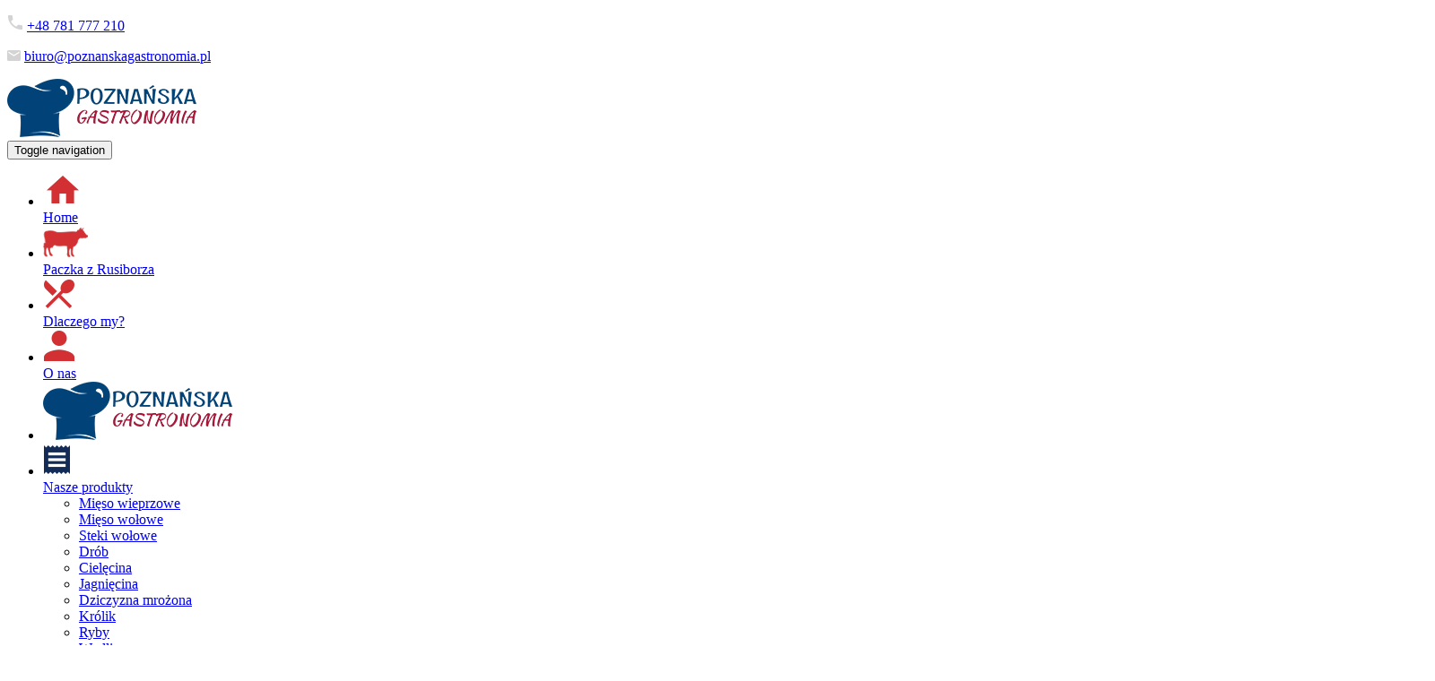

--- FILE ---
content_type: text/html; charset=utf-8
request_url: https://www.poznanskagastronomia.pl/nasze-produkty/mieso-wolowe/47-serca-wolowe
body_size: 8410
content:
<!DOCTYPE html>
<html lang="pl-PL" itemscope itemtype="https://schema.org/WebPage">
<head>
<meta http-equiv="X-UA-Compatible" content="IE=edge">
<meta name="viewport" content="width=device-width, initial-scale=1">
<meta name="SKYPE_TOOLBAR" content="SKYPE_TOOLBAR_PARSER_COMPATIBLE">
<meta name="format-detection" content="telephone=no">
<meta charset="utf-8">
	<title>Serca wołowe</title>
	<link href="https://www.poznanskagastronomia.pl/nasze-produkty/mieso-wolowe/47-serca-wolowe" rel="canonical">
	<link href="/images/design/favicon.ico" rel="icon" type="image/vnd.microsoft.icon">
	<style>
header #logo{padding:0}
</style>
	<style>#rssocial-138 .rssocial-icons > li { font-size: 24px; }</style>
	<style>#rssocial-138 .rssocial-icons .rssocial-caption > a { font-size: 14px; }</style>
	<style>#rssocial-138 .rssocial-icons-bg .rssocial-link { color: #ffffff; }</style>
	<style>#rssocial-138 .rssocial-icons-bg .rssocial-link:hover { color: #ffffff; }</style>
	<style>#rssocial-138 .rssocial-icons-bg .rssocial-link { background-color: rgba(211, 48, 51, 0.75); }</style>
	<style>#rssocial-138 .rssocial-icons-bg .rssocial-link:hover { background-color: rgba(211, 48, 51, 0.5); }</style>
	<style>#rssocial-138 .rssocial-caption > a { color: #ffffff; }</style>
	<style>#rssocial-138 .rssocial-caption > a:hover { color: #ffffff; }</style>
	<style>#rssocial-138 .rssocial-caption { background-color: rgba(217, 17, 30, 0.75); }</style>
	<style>#rssocial-138 .rssocial-caption:hover { background-color: rgba(217, 17, 30, 0.5); }</style>
	<style>.block132 .mod_djc2catitems {background-color:rgba(204, 70, 72, 1);}.block132 .mod_djc2catitems .mod_djc2catitems_list li > a {font-family:robotobold,Arial,Helvetica,sans-serif;font-size:16px;color:rgba(255, 255, 255, 1);border-radius:0px !important;border-bottom:1px solid rgba(210, 210, 210, 1);}.block132 .mod_djc2catitems .mod_djc2catitems_list li.active > a,.block132 .mod_djc2catitems .mod_djc2catitems_list li.current > a {color:rgba(255, 255, 255, 1);background-color:rgba(19, 43, 88, 1);}.block132 .mod_djc2catitems .mod_djc2catitems_list li:not(.active):hover > a,.block132 .mod_djc2catitems .mod_djc2catitems_list li:not(.active) > a:focus,.block132 .mod_djc2catitems .mod_djc2catitems_list li:not(.current):hover > a,.block132 .mod_djc2catitems .mod_djc2catitems_list li:not(.current) > a:focus {color:rgba(255, 255, 255, 1);background-color:rgba(19, 43, 88, 1);}.block132 .navbar-toggle{}.block132 .navbar-toggle:hover,.block132 .navbar-toggle:focus{}.block132 .navbar-toggle .icon-bar{}.block132 ul.sidenav li a[data-toggle]{ width: auto !important;position: absolute;top: 0;right: 0;background: none !important; z-index: 999;border: none !important; }.block132 .mod_djc2catitems .mod_djc2catitems_list li > a.arrow[aria-expanded=false] {}.block132 .mod_djc2catitems .mod_djc2catitems_list li > a:hover + a.arrow[aria-expanded=false],.block132 .mod_djc2catitems .mod_djc2catitems_list li > a + a.arrow[aria-expanded=false]:hover {}.block132 .mod_djc2catitems .mod_djc2catitems_list li > a.arrow[aria-expanded=true] {}.block132 .mod_djc2catitems .mod_djc2catitems_list li > a:hover + a.arrow[aria-expanded=true],.block132 .mod_djc2catitems .mod_djc2catitems_list li > a + a.arrow[aria-expanded=true]:hover {}.block132 .mod_djc2catitems .mod_djc2catitems_list > li.deeper-products > ul {background-color:rgba(19, 43, 88, 1);}.block132 .mod_djc2catitems .mod_djc2catitems_list > li.deeper-products > ul li > a {color:rgba(255, 255, 255, 1);border-radius:0px !important;}.block132 .mod_djc2catitems .mod_djc2catitems_list > li.deeper-products > ul li.active > a,.block132 .mod_djc2catitems .mod_djc2catitems_list > li.deeper-products > ul li.current > a {color:rgba(255, 255, 255, 1);background-color:rgba(204, 70, 72, 1);}.block132 .mod_djc2catitems .mod_djc2catitems_list > li.deeper-products > ul li:not(.active):hover > a,.block132 .mod_djc2catitems .mod_djc2catitems_list > li.deeper-products > ul li:not(.active) > a:focus,.block132 .mod_djc2catitems .mod_djc2catitems_list > li.deeper-products > ul li:not(.current):hover > a,.block132 .mod_djc2catitems .mod_djc2catitems_list > li.deeper-products > ul li:not(.current) > a:focus {color:rgba(255, 255, 255, 1);background-color:rgba(204, 70, 72, 1);}</style>
	<style>.block131 .banner > img,.block131 .banner > .image-edit img {max-width:1920px;width:1920px; left: 50%; margin: 0 0 0 -960px; position: relative; display:block; z-index:-1}</style>
	<style>.block126 .pathwayicon, .block126 .breadcrumbs span:not(:first-of-type) { position: relative; }.block126 .pathwayicon span { position: absolute; visibility: hidden; }</style>
	<style>.block126 .breadcrumbs .divider {color:rgba(0, 0, 0, 1);}.block126 .breadcrumbs .active {color:rgba(0, 0, 0, 1);}</style>

	
	
	
	
	
	
	
	
	
	
	
	
	
	
	
	
	
	
	
	
	
	
	
	<meta property="og:title" content="Serca wołowe">
	<meta property="og:description" content="Serca wołowe – serca wołowe jest barwy ciemnoczerwonej. Barwa brązowa bądź jasnoczerwona może świadczyć o nieświeżości podrobów. Mięso porośnięte jest średnią ilością tkanki tłuszczowej.">
	<meta property="og:url" content="https://www.poznanskagastronomia.pl/nasze-produkty/mieso-wolowe/47-serca-wolowe">
	<meta property="og:image" content="https://www.poznanskagastronomia.pl/media/djcatalog2/images/item/0/serca-wolowe_f.webp">
	<meta property="og:image:width" content="509">
	<meta property="og:image:height" content="339">
	<meta property="twitter:card" content="summary">
	<meta property="twitter:title" content="Serca wołowe">
	<meta property="twitter:description" content="Serca wołowe – serca wołowe jest barwy ciemnoczerwonej. Barwa brązowa bądź jasnoczerwona może świadczyć o nieświeżości podrobów. Mięso porośnięte jest średnią ilością tkanki tłuszczowej.">
	<meta property="twitter:image:src" content="https://www.poznanskagastronomia.pl/media/djcatalog2/images/item/0/serca-wolowe_f.webp">
	<meta property="twitter:image:width" content="509">
	<meta property="twitter:image:height" content="339">
	<link rel="preload stylesheet" as="style" href="/cache/adf05f5b47d0bdfe3b0a6437b5e4d20e.css" fetchpriority="high">
	<link rel="preload stylesheet" as="style" media="screen and (min-width: 768px)" href="/cache/desktop.css" fetchpriority="low">





</head>
      <body class="body-xl page light  lang-pl" data-itemid="492">


        <div id="wrapper">
            <div id="container">
                <header>
                                                <div class="center" data-center="1">
                    </div>
			        <div class="block123 ">

			
            <div class="col-xs-12">

								                <div class="inner">
																								                    <div class="center" data-center="1">
												<div class="section123" data-position="headertop" data-sid="123" data-parent="1">
<div class="clearfix"></div>
			        <div class="block124 ">

			
            <div class="col-xs-12">

								                <div class="inner text-left">
																										
	<div class="row"><div class="col-md-12">
<p><img src="/images/design/phone-top.webp" alt="Ikona telefonu" width="18" height="18"> <a href="tel:+48781777210">+48 781 777 210</a></p>
<p><img src="/images/design/mail-top.webp" alt="Fax" width="15" height="12"> <joomla-hidden-mail is-link="1" is-email="1" first="Yml1cm8=" last="cG96bmFuc2thZ2FzdHJvbm9taWEucGw=" text="Yml1cm9AcG96bmFuc2thZ2FzdHJvbm9taWEucGw=" base="">Ten adres pocztowy jest chroniony przed spamowaniem. Aby go zobaczyć, konieczne jest włączenie w przeglądarce obsługi JavaScript.</joomla-hidden-mail></p>
</div></div>
																		                    </div>
																				                    <div class="clearfix"></div>
                </div>
			                        </div>
			<div class="clearfix"></div>
</div>						<div class="clearfix"></div>
</div>												                    </div>
																				                    <div class="clearfix"></div>
                </div>
			                        </div>
			<div class="clearfix"></div>
<div class="center">
			        <div class="block95  align-center-xs align-center-sm align-left-md align-left-lg align-left-xl">

			
            <div class="col-xs-12">

								                <div class="inner row text-center-sm">
																										          <nav class="navbar navbar-default navbar-custom">
              <div class="navbar-header">
                  <div class="visible-xs">
<a href="https://www.poznanskagastronomia.pl/" class="logo">
    <img src="/images/design/logo.webp" alt="P G Wojciech Nowak logo">
</a>
</div>                <button type="button" class="navbar-toggle collapsed" data-toggle="collapse" data-target="#navbar-collapse-95" aria-expanded="false"><span class="sr-only">Toggle navigation</span> <span class="icon-bar"></span> <span class="icon-bar"></span> <span class="icon-bar"></span></button>
              </div>
              <div class="collapse navbar-collapse" id="navbar-collapse-95">
                <ul class="nav navbar-nav menu">
<li class="item-101">
<a href="/"><img src="/images/design/glowna.webp" alt="Home"><div class="clearfix"></div>
<span class="image-title">Home</span> </a>
</li>
<li class="item-620">
<a href="/paczka-z-rusiborza"><img src="/images/design/icon.webp" alt="Paczka z Rusiborza"><div class="clearfix"></div>
<span class="image-title">Paczka z Rusiborza</span> </a>
</li>
<li class="item-543">
<a href="/dlaczego-my"><img src="/images/design/dlaczegomy.webp" alt="Dlaczego my?"><div class="clearfix"></div>
<span class="image-title">Dlaczego my?</span> </a>
</li>
<li class="item-357">
<a href="/o-nas"><img src="/images/design/o-nas.webp" alt="O nas"><div class="clearfix"></div>
<span class="image-title">O nas</span> </a>
</li>
<li class="hidden-xs">
<a href="https://www.poznanskagastronomia.pl/" class="logo">
    <img src="/images/design/logo.webp" alt="P G Wojciech Nowak logo">
</a>
</li>
<li class="item-490 active dropdown parent">
<a href="/nasze-produkty"><img src="/images/design/oferta-hover.webp" alt="Nasze produkty"><div class="clearfix"></div>
<span class="image-title">Nasze produkty</span> </a>
            <a class="dropdown-toggle" href="#" data-toggle="dropdown" role="button" aria-haspopup="true" aria-expanded="false"> <span class="caret"></span></a><ul class="dropdown-menu">
<li class="item-491">
<a href="/nasze-produkty/mieso-wieprzowe">Mięso wieprzowe</a>
</li>
<li class="item-492 current active">
<a href="/nasze-produkty/mieso-wolowe">Mięso wołowe</a>
</li>
<li class="item-493">
<a href="/nasze-produkty/steki-wolowe">Steki wołowe</a>
</li>
<li class="item-494">
<a href="/nasze-produkty/drob">Drób</a>
</li>
<li class="item-495">
<a href="/nasze-produkty/cielecina">Cielęcina</a>
</li>
<li class="item-496">
<a href="/nasze-produkty/jagniecina">Jagnięcina</a>
</li>
<li class="item-497">
<a href="/nasze-produkty/dziczyzna-mrozona">Dziczyzna mrożona</a>
</li>
<li class="item-498">
<a href="/nasze-produkty/krolik">Królik</a>
</li>
<li class="item-545">
<a href="/nasze-produkty/ryby">Ryby</a>
</li>
<li class="item-546">
<a href="/nasze-produkty/wedliny">Wędliny</a>
</li>
<li class="item-547">
<a href="/nasze-produkty/grzyby">Grzyby</a>
</li>
<li class="item-548">
<a href="/nasze-produkty/nabial">Nabiał</a>
</li>
<li class="item-549">
<a href="/nasze-produkty/tluszcze">Tłuszcze</a>
</li>
</ul>
</li>
<li class="item-590"><a href="https://lokalny.sklep.pl/" target="_blank"><img src="/images/design/sklep-off.webp" alt="Sklep "><div class="clearfix"></div>
<span class="image-title">Sklep </span> </a></li>
<li class="item-544">
<a href="/promocje"><img src="/images/design/promocje.webp" alt="Promocje"><div class="clearfix"></div>
<span class="image-title">Promocje</span> </a>
</li>
<li class="item-729">
<a href="/nowosci"><img src="/images/design/icon-nowosci.webp" alt="Nowości "><div class="clearfix"></div>
<span class="image-title">Nowości </span> </a>
</li>
<li class="item-705">
<a href="/kariera"><img src="/images/design/o-nas.webp" alt="Kariera"><div class="clearfix"></div>
<span class="image-title">Kariera</span> </a>
</li>
<li class="item-929">
<a href="/aktualnosci"><img src="/images/design/icon-news.webp#joomlaImage://local-images/design/icon-news.webp?width=36&amp;height=36" alt="Aktualności"><div class="clearfix"></div>
<span class="image-title">Aktualności</span> </a>
</li>
<li class="item-360">
<a href="/kontakt"><img src="/images/design/kontakt.webp" alt="Kontakt"><div class="clearfix"></div>
<span class="image-title">Kontakt</span> </a>
</li>
</ul>
</div>
</nav>
																		                    </div>
																				                    <div class="clearfix"></div>
                </div>
			                        </div>
			</div>
			        <div class="block131 ">

			
            <div class="wrapper">

								                <div class="inner">
																										
<div class="banner">
<div class="inner">
<div class="center">
<div class="col-xs-12 title">
<div class="row"><div class="col-md-12"><p>Nasze produkty</p></div></div>
</div>
</div>
<div class="clearfix"></div>
</div>
<img src="https://www.poznanskagastronomia.pl/images/design/o-nas-banner.webp" alt="Mięso na drewnianej podstawce">
</div>


																		                    </div>
																				                    <div class="clearfix"></div>
                </div>
			                        </div>
			<div class="clearfix"></div>
<div class="center">
			        <div class="block126 ">

			
            <div class="col-xs-12">

								                <div class="inner text-left">
																										
<div class="breadcrumbs " itemscope itemtype="https://schema.org/BreadcrumbList">
    
    <span itemprop="itemListElement" itemscope itemtype="https://schema.org/ListItem"><a itemprop="item" href="/" class="pathwayicon"><img src="/images/design/breadscrumbs.webp" alt="domek"><span itemprop="name">Start</span></a><meta itemprop="position" content="1"></span><span class="divider"> / </span><span itemprop="itemListElement" itemscope itemtype="https://schema.org/ListItem"><a itemprop="item" href="/nasze-produkty" class="pathway"><span itemprop="name">Nasze produkty</span></a><meta itemprop="position" content="2"></span><span class="divider"> / </span><span itemprop="itemListElement" itemscope itemtype="https://schema.org/ListItem"><a itemprop="item" href="/nasze-produkty/mieso-wolowe" class="pathway"><span itemprop="name">Mięso wołowe</span></a><meta itemprop="position" content="3"></span><span class="divider"> / </span><span class="breadcrumbs_last" itemprop="name">Serca wołowe</span>
</div>
																		                    </div>
																				                    <div class="clearfix"></div>
                </div>
			                        </div>
			
                    <div class="clearfix"></div>
                </div>
                                </header>
                <div id="main"> 
                    <div class="center">                    <div id="system-message-container">
	</div>


                                          <div class="left col-xs-12 col-md-4">
                                            
			        <div class="block132 ">

			
            <div class="wrapper">

								                <div class="inner text-left">
																										<p>Oferta</p>
<p></p>
<div class="mod_djc2catitems">
<ul class="nav menu mod_djc2catitems_list sidenav showarrow">
<li class="col-xs-12 djc_catid-2 level0 parent-products deeper-products">
<a href="/nasze-produkty/mieso-wieprzowe">Mięso wieprzowe</a><ul class="menu nav nav-child">
<li class="product"><a href="/nasze-produkty/mieso-wieprzowe/1-poledwiczki-wieprzowe">Polędwiczki wieprzowe</a></li>
<li class="product"><a href="/nasze-produkty/mieso-wieprzowe/8-schab-wieprzowy">Schab wieprzowy</a></li>
<li class="product"><a href="/nasze-produkty/mieso-wieprzowe/9-schab-z-koscia">Schab z&nbsp;kością</a></li>
<li class="product"><a href="/nasze-produkty/mieso-wieprzowe/10-karkowka-bez-kosci">Karkówka bez&nbsp;kości</a></li>
<li class="product"><a href="/nasze-produkty/mieso-wieprzowe/11-schab-z-koscia-map">Schab z&nbsp;kością map</a></li>
<li class="product"><a href="/nasze-produkty/mieso-wieprzowe/12-szynka-bez-kosci-4d">Szynka bez&nbsp;kości 4D</a></li>
<li class="product"><a href="/nasze-produkty/mieso-wieprzowe/13-szynka-bez-kosci-myszka">Szynka bez&nbsp;kości myszka</a></li>
<li class="product"><a href="/nasze-produkty/mieso-wieprzowe/14-szynka-z-koscia-i-stopka">Szynka z&nbsp;kością i&nbsp;stopką</a></li>
<li class="product"><a href="/nasze-produkty/mieso-wieprzowe/15-lopatka-bez-kosci">Łopatka bez&nbsp;kości</a></li>
<li class="product"><a href="/nasze-produkty/mieso-wieprzowe/16-zeberka-paski">Żeberka paski</a></li>
<li class="product"><a href="/nasze-produkty/mieso-wieprzowe/17-boczek-parzony">Boczek parzony</a></li>
<li class="product"><a href="/nasze-produkty/mieso-wieprzowe/18-boczek-wedzony">Boczek wędzony</a></li>
<li class="product"><a href="/nasze-produkty/mieso-wieprzowe/19-boczek-parzony-plastry">Boczek parzony plastry</a></li>
<li class="product"><a href="/nasze-produkty/mieso-wieprzowe/20-boczek-wedzony-plastry">Boczek wędzony plastry</a></li>
<li class="product"><a href="/nasze-produkty/mieso-wieprzowe/21-szynka-dojrzewajaca-plastry">Szynka dojrzewająca plastry</a></li>
<li class="product"><a href="/nasze-produkty/mieso-wieprzowe/22-boczek-luskany">Boczek łuskany</a></li>
<li class="product"><a href="/nasze-produkty/mieso-wieprzowe/23-policzki-wieprzowe">Policzki wieprzowe</a></li>
<li class="product"><a href="/nasze-produkty/mieso-wieprzowe/24-golonka-przednia">Golonka przednia</a></li>
<li class="product"><a href="/nasze-produkty/mieso-wieprzowe/25-ozory-wieprzowe">Ozory wieprzowe</a></li>
<li class="product"><a href="/nasze-produkty/mieso-wieprzowe/26-ogony-wieprzowe">Ogony wieprzowe</a></li>
<li class="product"><a href="/nasze-produkty/mieso-wieprzowe/27-nogi-wieprzowe">Nogi wieprzowe</a></li>
<li class="product"><a href="/nasze-produkty/mieso-wieprzowe/28-watrobka-wieprzowa">Wątróbka wieprzowa</a></li>
<li class="product"><a href="/nasze-produkty/mieso-wieprzowe/29-slonina-wieprzowa">Słonina wieprzowa</a></li>
<li class="product"><a href="/nasze-produkty/mieso-wieprzowe/30-kosci-karkowe-wieprzowe">Kości karkowe wieprzowe</a></li>
</ul>
</li>
<li class="col-xs-12 djc_catid-3 level0 current active parent-products deeper-products">
<a href="/nasze-produkty/mieso-wolowe">Mięso wołowe</a><ul class="menu nav nav-child">
<li class="product"><a href="/nasze-produkty/mieso-wolowe/31-poledwica-wolowa">Polędwica wołowa</a></li>
<li class="product"><a href="/nasze-produkty/mieso-wolowe/32-wolowina-gorna-zrazowa">Wołowina górna zrazowa</a></li>
<li class="product"><a href="/nasze-produkty/mieso-wolowe/33-ligawa-wolowa">Ligawa wołowa</a></li>
<li class="product"><a href="/nasze-produkty/mieso-wolowe/34-antrykot-wolowy">Antrykot wołowy</a></li>
<li class="product"><a href="/nasze-produkty/mieso-wolowe/35-rostbef-wolowy">Rostbef wołowy</a></li>
<li class="product"><a href="/nasze-produkty/mieso-wolowe/36-policzki-wolowe">Policzki wołowe</a></li>
<li class="product"><a href="/nasze-produkty/mieso-wolowe/37-poledwica-cyganska">Polędwica cygańska</a></li>
<li class="product"><a href="/nasze-produkty/mieso-wolowe/38-prega-wolowa">Pręga wołowa</a></li>
<li class="product"><a href="/nasze-produkty/mieso-wolowe/39-lopatka-wolowa">Łopatka wołowa</a></li>
<li class="product"><a href="/nasze-produkty/mieso-wolowe/40-kark-wolowy">Kark wołowy</a></li>
<li class="product"><a href="/nasze-produkty/mieso-wolowe/41-szponder-wolowy">Szponder wołowy</a></li>
<li class="product"><a href="/nasze-produkty/mieso-wolowe/42-golen-wolowa">Goleń wołowa</a></li>
<li class="product"><a href="/nasze-produkty/mieso-wolowe/43-golen-bez-kosci">Goleń bez&nbsp;kości</a></li>
<li class="product"><a href="/nasze-produkty/mieso-wolowe/44-udziec-skrzydlo-wolowe">Udziec skrzydło wołowe</a></li>
<li class="product"><a href="/nasze-produkty/mieso-wolowe/45-kosci-wolowe">Kości wołowe</a></li>
<li class="product"><a href="/nasze-produkty/mieso-wolowe/46-loj-wolowy">Łój wołowy</a></li>
<li class="product active"><a href="/nasze-produkty/mieso-wolowe/47-serca-wolowe">Serca wołowe</a></li>
<li class="product"><a href="/nasze-produkty/mieso-wolowe/48-ozory-wolowe">Ozory wołowe</a></li>
<li class="product"><a href="/nasze-produkty/mieso-wolowe/49-ogony-wolowe">Ogony wołowe</a></li>
<li class="product"><a href="/nasze-produkty/mieso-wolowe/50-rozbratel">Rozbratel</a></li>
</ul>
</li>
<li class="col-xs-12 djc_catid-4 level0"><a href="/nasze-produkty/steki-wolowe">Steki wołowe</a></li>
<li class="col-xs-12 djc_catid-5 level0 parent-products deeper-products">
<a href="/nasze-produkty/drob">Drób</a><ul class="menu nav nav-child">
<li class="product"><a href="/nasze-produkty/drob/51-kurczak-swiezy">Kurczak świeży</a></li>
<li class="product"><a href="/nasze-produkty/drob/52-kurczak-zagrodowyrosolowy">Kurczak zagrodowy/rosołowy</a></li>
<li class="product"><a href="/nasze-produkty/drob/53-filet-supreme">Filet supreme</a></li>
<li class="product"><a href="/nasze-produkty/drob/54-filet-kukurydziany-supreme">Filet kukurydziany supreme</a></li>
<li class="product"><a href="/nasze-produkty/drob/55-filet-z-kurczaka">Filet z&nbsp;kurczaka</a></li>
<li class="product"><a href="/nasze-produkty/drob/56-cwiartka-z-kurczaka">Ćwiartka z&nbsp;kurczaka</a></li>
<li class="product"><a href="/nasze-produkty/drob/57-noga-z-kurczaka">Noga z&nbsp;kurczaka</a></li>
<li class="product"><a href="/nasze-produkty/drob/58-udziec-z-kurczaka">Udziec z&nbsp;kurczaka</a></li>
<li class="product"><a href="/nasze-produkty/drob/59-podudzie-z-kurczaka">Podudzie z&nbsp;kurczaka</a></li>
<li class="product"><a href="/nasze-produkty/drob/60-skrzydelka-z-kurczaka">Skrzydełka z&nbsp;kurczaka</a></li>
<li class="product"><a href="/nasze-produkty/drob/61-udko-trybowane-ze-skora">Udko trybowane ze skórą</a></li>
<li class="product"><a href="/nasze-produkty/drob/62-udko-trybowane-bez-skory">Udko trybowane bez&nbsp;skóry</a></li>
<li class="product"><a href="/nasze-produkty/drob/63-watrobka-z-kurczaka">Wątróbka z&nbsp;kurczaka</a></li>
<li class="product"><a href="/nasze-produkty/drob/64-zoladki-z-kurczaka">Żołądki z&nbsp;kurczaka</a></li>
<li class="product"><a href="/nasze-produkty/drob/65-serca-z-kurczaka">Serca z&nbsp;kurczaka</a></li>
<li class="product"><a href="/nasze-produkty/drob/66-porcja-rosolowa-z-kurczaka">Porcja rosołowa z&nbsp;kurczaka</a></li>
<li class="product"><a href="/nasze-produkty/drob/67-lapki-z-kurczaka">Łapki z&nbsp;kurczaka</a></li>
<li class="product"><a href="/nasze-produkty/drob/68-indyk-tuszka">Indyk tuszka</a></li>
<li class="product"><a href="/nasze-produkty/drob/69-filet-z-indyka">Filet z&nbsp;indyka</a></li>
<li class="product"><a href="/nasze-produkty/drob/70-golonka-z-indyka">Golonka z&nbsp;indyka</a></li>
<li class="product"><a href="/nasze-produkty/drob/71-udziec-z-indyka-z-koscia">Udziec z&nbsp;indyka z&nbsp;kością</a></li>
<li class="product"><a href="/nasze-produkty/drob/72-udziec-z-indyka-bk-bs">Udziec z&nbsp;indyka b/k b/s</a></li>
<li class="product"><a href="/nasze-produkty/drob/73-skrzydlo-z-indyka">Skrzydło z&nbsp;indyka</a></li>
<li class="product"><a href="/nasze-produkty/drob/74-watroba-z-indyka">Wątroba z&nbsp;indyka</a></li>
<li class="product"><a href="/nasze-produkty/drob/75-zoladki-z-indyka">Żołądki z&nbsp;indyka</a></li>
<li class="product"><a href="/nasze-produkty/drob/76-serca-z-indyka">Serca z&nbsp;indyka</a></li>
<li class="product"><a href="/nasze-produkty/drob/77-szyja-z-indyka">Szyja z&nbsp;indyka</a></li>
<li class="product"><a href="/nasze-produkty/drob/78-kaczka-pekin">Kaczka pekin</a></li>
<li class="product"><a href="/nasze-produkty/drob/79-kaczka-barbarie">Kaczka barbarie</a></li>
<li class="product"><a href="/nasze-produkty/drob/80-noga-z-kaczki">Noga z&nbsp;kaczki</a></li>
<li class="product"><a href="/nasze-produkty/drob/81-watroba-z-kaczki">Wątroba z&nbsp;kaczki</a></li>
<li class="product"><a href="/nasze-produkty/drob/82-zoladki-z-kaczki">Żołądki z&nbsp;kaczki</a></li>
<li class="product"><a href="/nasze-produkty/drob/83-filet-z-kaczki">Filet z&nbsp;kaczki</a></li>
<li class="product"><a href="/nasze-produkty/drob/84-porcja-rosolowa-z-kaczki">Porcja rosołowa z&nbsp;kaczki</a></li>
<li class="product"><a href="/nasze-produkty/drob/85-ges-tuszka">Gęś tuszka</a></li>
<li class="product"><a href="/nasze-produkty/drob/86-noga-z-gesi">Noga z&nbsp;gęsi</a></li>
<li class="product"><a href="/nasze-produkty/drob/87-szyje-z-gesi">Szyje z&nbsp;gęsi</a></li>
<li class="product"><a href="/nasze-produkty/drob/88-piers-z-gesi-z-koscia">Pierś z&nbsp;gęsi z&nbsp;kością</a></li>
<li class="product"><a href="/nasze-produkty/drob/89-serca-z-gesi">Serca z&nbsp;gęsi</a></li>
<li class="product"><a href="/nasze-produkty/drob/91-zoladki-z-gesi">Żołądki z&nbsp;gęsi</a></li>
<li class="product"><a href="/nasze-produkty/drob/92-watroba-z-gesi">Wątroba z&nbsp;gęsi</a></li>
<li class="product"><a href="/nasze-produkty/drob/93-tluszcz-z-gesi">Tłuszcz z&nbsp;gęsi</a></li>
<li class="product"><a href="/nasze-produkty/drob/94-bazant-tuszka">Bażant tuszka</a></li>
<li class="product"><a href="/nasze-produkty/drob/95-porcja-z-gesi">Porcja z&nbsp;gęsi</a></li>
<li class="product"><a href="/nasze-produkty/drob/96-perliczka-z-podrobami">perliczka z&nbsp;podrobami</a></li>
</ul>
</li>
<li class="col-xs-12 djc_catid-6 level0 parent-products deeper-products">
<a href="/nasze-produkty/cielecina">Cielęcina</a><ul class="menu nav nav-child">
<li class="product"><a href="/nasze-produkty/cielecina/97-poledwiczki-cielece">Polędwiczki cielęce</a></li>
<li class="product"><a href="/nasze-produkty/cielecina/98-udziec-cielecy-bez-kosci">Udziec cielęcy bez&nbsp;kości</a></li>
<li class="product"><a href="/nasze-produkty/cielecina/99-gorka-cieleca">Górka cielęca</a></li>
<li class="product"><a href="/nasze-produkty/cielecina/100-lopatka-cieleca">Łopatka cielęca</a></li>
<li class="product"><a href="/nasze-produkty/cielecina/101-mostek-cielecy">Mostek cielęcy</a></li>
<li class="product"><a href="/nasze-produkty/cielecina/102-mieso-drobne-z-cieleciny">Mięso drobne z&nbsp;cielęciny</a></li>
<li class="product"><a href="/nasze-produkty/cielecina/103-ozory-cielece">Ozory cielęce</a></li>
<li class="product"><a href="/nasze-produkty/cielecina/104-gicze-cielece">Gicze cielęce</a></li>
<li class="product"><a href="/nasze-produkty/cielecina/105-kosci-cielece">Kości cielęce</a></li>
<li class="product"><a href="/nasze-produkty/cielecina/106-nerki-cielece">Nerki cielęce</a></li>
</ul>
</li>
<li class="col-xs-12 djc_catid-7 level0 parent-products deeper-products">
<a href="/nasze-produkty/jagniecina">Jagnięcina</a><ul class="menu nav nav-child">
<li class="product"><a href="/nasze-produkty/jagniecina/107-udziec-jagniecy-bez-kosci">Udziec jagnięcy bez&nbsp;kości</a></li>
<li class="product"><a href="/nasze-produkty/jagniecina/108-kotlet-jagniecy-z-koscia">Kotlet jagnięcy z&nbsp;kością</a></li>
<li class="product"><a href="/nasze-produkty/jagniecina/109-gicz-jagnieca">Gicz jagnięca</a></li>
</ul>
</li>
<li class="col-xs-12 djc_catid-8 level0 parent-products deeper-products">
<a href="/nasze-produkty/dziczyzna-mrozona">Dziczyzna mrożona</a><ul class="menu nav nav-child">
<li class="product"><a href="/nasze-produkty/dziczyzna-mrozona/110-comber-z-sarny-z-koscia">Comber z&nbsp;sarny z&nbsp;kością</a></li>
<li class="product"><a href="/nasze-produkty/dziczyzna-mrozona/111-comber-z-sarny-bez-kosci">comber z&nbsp;sarny bez&nbsp;kości</a></li>
<li class="product"><a href="/nasze-produkty/dziczyzna-mrozona/112-poledwica-z-sarny">Polędwica z&nbsp;sarny</a></li>
<li class="product"><a href="/nasze-produkty/dziczyzna-mrozona/113-udziec-z-jelenia">Udziec z&nbsp;jelenia</a></li>
<li class="product"><a href="/nasze-produkty/dziczyzna-mrozona/114-comber-z-jelenia-bez-kosci">Comber z&nbsp;jelenia bez&nbsp;kości</a></li>
<li class="product"><a href="/nasze-produkty/dziczyzna-mrozona/115-mieso-gulaszowe-z-sarny">Mięso gulaszowe z&nbsp;sarny</a></li>
<li class="product"><a href="/nasze-produkty/dziczyzna-mrozona/116-lopatka-z-dzika-bez-kosci">Łopatka z&nbsp;dzika bez&nbsp;kości</a></li>
<li class="product"><a href="/nasze-produkty/dziczyzna-mrozona/117-schab-z-dzika-bez-kosci">Schab z&nbsp;dzika bez&nbsp;kości</a></li>
<li class="product"><a href="/nasze-produkty/dziczyzna-mrozona/118-poledwica-z-dzika-bez-kosci">Polędwica z&nbsp;dzika bez&nbsp;kości</a></li>
<li class="product"><a href="/nasze-produkty/dziczyzna-mrozona/119-mieso-gulaszowe-z-dzika">Mięso gulaszowe z&nbsp;dzika</a></li>
<li class="product"><a href="/nasze-produkty/dziczyzna-mrozona/120-policzki-z-dzika">Policzki z&nbsp;dzika</a></li>
<li class="product"><a href="/nasze-produkty/dziczyzna-mrozona/121-karkowka-z-dzika">Karkówka z&nbsp;dzika</a></li>
<li class="product"><a href="/nasze-produkty/dziczyzna-mrozona/122-kosci-z-dziczyzny">Kości z&nbsp;dziczyzny</a></li>
</ul>
</li>
<li class="col-xs-12 djc_catid-9 level0 parent-products deeper-products">
<a href="/nasze-produkty/krolik">Królik</a><ul class="menu nav nav-child">
<li class="product"><a href="/nasze-produkty/krolik/123-krolik-tuszka">Królik tuszka</a></li>
<li class="product"><a href="/nasze-produkty/krolik/124-comber-z-krolika-z-koscia">Comber z&nbsp;królika z&nbsp;kością</a></li>
<li class="product"><a href="/nasze-produkty/krolik/125-udko-z-krolika">Udko z&nbsp;królika</a></li>
</ul>
</li>
<li class="col-xs-12 djc_catid-10 level0 parent-products deeper-products">
<a href="/nasze-produkty/ryby">Ryby</a><ul class="menu nav nav-child">
<li class="product"><a href="/nasze-produkty/ryby/126-losos-filet-tr-c">Łosoś filet tr. C</a></li>
<li class="product"><a href="/nasze-produkty/ryby/127-pstrag-wedzony">Pstrąg wędzony</a></li>
<li class="product"><a href="/nasze-produkty/ryby/128-pstrag-patroszony">Pstrąg patroszony</a></li>
<li class="product"><a href="/nasze-produkty/ryby/129-dorsz-filet">Dorsz filet</a></li>
<li class="product"><a href="/nasze-produkty/ryby/130-mintaj-filet">Mintaj filet</a></li>
<li class="product"><a href="/nasze-produkty/ryby/131-sandacz-filet">Sandacz filet</a></li>
<li class="product"><a href="/nasze-produkty/ryby/132-morszczuk-filet">Morszczuk filet</a></li>
<li class="product"><a href="/nasze-produkty/ryby/148-miruna-filet">Miruna filet</a></li>
</ul>
</li>
<li class="col-xs-12 djc_catid-11 level0"><a href="/nasze-produkty/wedliny">Wędliny</a></li>
<li class="col-xs-12 djc_catid-12 level0 parent-products deeper-products">
<a href="/nasze-produkty/grzyby">Grzyby</a><ul class="menu nav nav-child">
<li class="product"><a href="/nasze-produkty/grzyby/133-podgrzybek-mrozony-kostka">Podgrzybek mrożony kostka</a></li>
<li class="product"><a href="/nasze-produkty/grzyby/134-kurka-cieta-mrozona">Kurka cięta mrożona</a></li>
<li class="product"><a href="/nasze-produkty/grzyby/135-borowik-mrozony-kostka">Borowik mrożony kostka</a></li>
</ul>
</li>
<li class="col-xs-12 djc_catid-13 level0 parent-products deeper-products">
<a href="/nasze-produkty/nabial">Nabiał</a><ul class="menu nav nav-child">
<li class="product"><a href="/nasze-produkty/nabial/139-ser-gouda-blok">Ser gouda blok</a></li>
<li class="product"><a href="/nasze-produkty/nabial/140-ser-gouda-plastry-1kg">Ser gouda plastry 1kg</a></li>
<li class="product"><a href="/nasze-produkty/nabial/141-ser-krolewski"> Ser królewski</a></li>
<li class="product"><a href="/nasze-produkty/nabial/142-twarog-sernikowy-1kg">Twaróg sernikowy 1kg</a></li>
<li class="product"><a href="/nasze-produkty/nabial/143-mleko-32">Mleko 3,2%</a></li>
<li class="product"><a href="/nasze-produkty/nabial/144-mleko-20">Mleko 2,0%</a></li>
<li class="product"><a href="/nasze-produkty/nabial/145-smietanka-30-1l">Śmietanka 30% 1L</a></li>
<li class="product"><a href="/nasze-produkty/nabial/147-ser-cheedar-plastry">Ser cheedar plastry</a></li>
</ul>
</li>
<li class="col-xs-12 djc_catid-14 level0 parent-products deeper-products">
<a href="/nasze-produkty/tluszcze">Tłuszcze</a><ul class="menu nav nav-child">
<li class="product"><a href="/nasze-produkty/tluszcze/136-goldpalm-frytura">Goldpalm frytura</a></li>
<li class="product"><a href="/nasze-produkty/tluszcze/137-olej-rzepakowy-5l">Olej rzepakowy 5L</a></li>
<li class="product"><a href="/nasze-produkty/tluszcze/138-maslo-200g">Masło 200g</a></li>
<li class="product"><a href="/nasze-produkty/tluszcze/146-maselko-porcyjne">Masełko porcyjne</a></li>
</ul>
</li>
</ul>
</div>
																		                    </div>
																				                    <div class="clearfix"></div>
                </div>
			                        </div>
			
                                          </div>
                                          <div id="content" class="col-xs-12 col-md-8">
                                                  <div data-content="1">
<div id="djcatalog" class="djc_clearfix djc_item djc_theme_domyslny">
				<h2 class="djc_title" itemprop="name">
		
	Serca wołowe</h2>
		
		
		
	<div class="djc_description" itemprop="description">
    	<div class="djc_item_info">
							<div class="djc_category_info">
				<small>
				 Kategoria: <a href="/nasze-produkty/mieso-wolowe"><span>Mięso wołowe</span></a>
									</small>
			    </div>
							        					
					    		
	    			    		
	    			    		
	    			    	</div>
	    	
						
	    	<div class="djc_fulltext">
	<div class="row">
<div class="images col-xs-12 col-md-5 text-center pull-right">
    <div class="row">
		                <div class="col-xs-12">
                    <a data-gallery="djc_lb_0" data-title="serca wolowe" href="/media/djcatalog2/images/item/0/serca-wolowe_f.webp">
                        <img id="djc_mainimage" class="img-polaroid" alt="serca wolowe" src="/media/djcatalog2/images/item/0/serca-wolowe_l.webp">
                    </a>
                </div>
								    </div>
</div>
<div class="col-xs-12 col-md-7">                <p><strong>Serca wołowe</strong> – serca wołowe jest barwy ciemnoczerwonej. Barwa brązowa bądź&nbsp;jasnoczerwona może świadczyć o&nbsp;nieświeżości podrobów. Mięso porośnięte jest średnią ilością tkanki tłuszczowej.</p>	</div>
</div>            </div>
            
                        
                        
                        
                        
            			
						
						
						
									
			
			        </div>
        
        		
		
	</div>
</div>
                          <div class="clearfix"></div>
                                                </div>
			        <div class="block147 ">

			
            <div class="col-xs-12">

								                <div class="inner">
																										
	<div class="row"><div class="col-md-12">
<p style="text-align: center;"><strong>Wszystkie produkty dostępne są pod zamówienie</strong></p>
<p style="text-align: center;">&nbsp;</p>
</div></div>
																		                    </div>
																				                    <div class="clearfix"></div>
                </div>
			                        </div>
			<div class="clearfix"></div>
<div class="center">
                                              </div>
                      </div>                </div>
                <footer>
                    <div class="center" data-center="1">                    </div>
			        <div class="block109 ">

			
            <div class="wrapper">

								                <div class="inner">
																								                    <div class="center" data-center="1">
												<div class="section109" data-position="stopa" data-sid="109" data-parent="1">
<div class="clearfix"></div>
			        <div class="block111  align-center">

			
            <div class="col-xs-12">

								                <div class="inner row text-left">
																										<div class="navbar-custom">
<ul class="nav nav-pills menu">
<li class="item-101">
<a href="/"><img src="/images/design/glowna.webp" alt="Home"><div class="clearfix"></div>
<span class="image-title">Home</span> </a>
</li>
<li class="item-620">
<a href="/paczka-z-rusiborza"><img src="/images/design/icon.webp" alt="Paczka z Rusiborza"><div class="clearfix"></div>
<span class="image-title">Paczka z Rusiborza</span> </a>
</li>
<li class="item-543">
<a href="/dlaczego-my"><img src="/images/design/dlaczegomy.webp" alt="Dlaczego my?"><div class="clearfix"></div>
<span class="image-title">Dlaczego my?</span> </a>
</li>
<li class="item-357">
<a href="/o-nas"><img src="/images/design/o-nas.webp" alt="O nas"><div class="clearfix"></div>
<span class="image-title">O nas</span> </a>
</li>
<li class="item-490 parent">
<a href="/nasze-produkty"><img src="/images/design/oferta.webp" alt="Nasze produkty"><div class="clearfix"></div>
<span class="image-title">Nasze produkty</span> </a>
</li>
<li class="item-590"><a href="https://lokalny.sklep.pl/" target="_blank"><img src="/images/design/sklep-off.webp" alt="Sklep "><div class="clearfix"></div>
<span class="image-title">Sklep </span> </a></li>
<li class="item-544">
<a href="/promocje"><img src="/images/design/promocje.webp" alt="Promocje"><div class="clearfix"></div>
<span class="image-title">Promocje</span> </a>
</li>
<li class="item-729">
<a href="/nowosci"><img src="/images/design/icon-nowosci.webp" alt="Nowości "><div class="clearfix"></div>
<span class="image-title">Nowości </span> </a>
</li>
<li class="item-705">
<a href="/kariera"><img src="/images/design/o-nas.webp" alt="Kariera"><div class="clearfix"></div>
<span class="image-title">Kariera</span> </a>
</li>
<li class="item-929">
<a href="/aktualnosci"><img src="/images/design/icon-news.webp#joomlaImage://local-images/design/icon-news.webp?width=36&amp;height=36" alt="Aktualności"><div class="clearfix"></div>
<span class="image-title">Aktualności</span> </a>
</li>
<li class="item-360">
<a href="/kontakt"><img src="/images/design/kontakt.webp" alt="Kontakt"><div class="clearfix"></div>
<span class="image-title">Kontakt</span> </a>
</li>
</ul>
</div>
																		                    </div>
																				                    <div class="clearfix"></div>
                </div>
			                        </div>
			</div>
			        <div class="block119 ">

			
            <div class="wrapper">

								                <div class="inner text-center">
																								                    <div class="center">
												
	<div class="row flex-center">
<div class="col-md-10">
<p style="text-align: center;"><a href="/polityka-prywatnosci" target="_blank" rel="noopener noreferrer">Polityka prywatności</a> / <a href="/polityka-cookies" target="_blank" rel="noopener noreferrer">Polityka Cookies</a></p>
<p style="text-align: center;">©2023 Projekt i realizacja&nbsp;<a href="https://wenet.pl/" target="_blank" rel="nofollow noopener noreferrer">WeNet</a></p>
</div>
<div class="col-md-2 text-center margin-top-sm margin-top-xs"><p><a href="/images/design/certyfikat.webp"><img src="/images/design/certyfikat.webp" alt="certyfikat Poznańska Gastronomia" width="100" height="142"></a></p></div>
</div>
						<div class="clearfix"></div>
</div>												                    </div>
																				                    <div class="clearfix"></div>
                </div>
			                        </div>
			<div class="clearfix"></div>
<div class="center"><div class="clearfix"></div></div>						<div class="clearfix"></div>
</div>												                    </div>
																				                    <div class="clearfix"></div>
                </div>
			                        </div>
			<div class="clearfix"></div>
<div class="center"></div>
			        <div class="block137  align-center fixed">

			
            <div class="col-md-1 col-lg-1">

								                <div class="inner text-center">
																										
	<div class="row"><div class="col-md-12 glyphicon glyphicon-chevron-up fixed-up"></div></div>
																		                    </div>
																				                    <div class="clearfix"></div>
                </div>
			                        </div>
			<div class="clearfix"></div>
<div class="center"></div>
			        <div class="block138 ">

			
            <div class="wrapper">

								                <div class="inner text-left">
																										<div id="rssocial-138" class="rssocial-container rssocial-floating-right rssocial-fixed ">
	
	<ul id="rssocial-ul-138" class="rssocial-icons rssocial-icons-right rssocial-icons-bg always-visible">
		<li>
				<a class="rssocial-facebook-icon rssocial-link csocial-link push" target="_blank" href="https://www.facebook.com/poznanskagastronomiapoznan" rel="nofollow">
			<span class="rssocial-icon rssocial-icon-facebook"></span>
		</a>
					</li>
	</ul>
		<ul class="rssocial-slide-button rssocial-icons rssocial-icons-bg  hidden">
		<li>
			<a role="button" class="rssocial-link" href="javascript:void(0);"><span class="rssocial-icon rssocial-icon-more"><i class="fa fa-share-alt" aria-hidden="true"></i></span></a>
		</li>
	</ul>
	</div>
<div class="rssocial-clear"></div>
																		                    </div>
																				                    <div class="clearfix"></div>
                </div>
			                        </div>
			<div class="clearfix"></div>
<div class="center">
                    <div class="clearfix"></div>
</div>                </footer>
            </div>
        </div>
      
<span itemscope itemtype="https://schema.org/LocalBusiness">
<span itemprop="address" itemscope itemtype="https://schema.org/PostalAddress">
<meta itemprop="streetAddress" content="ul. Koronkarska 5">
<meta itemprop="addressLocality" content="Poznań">
<meta itemprop="postalCode" content="61-005">
</span>
<meta itemprop="telephone" content="+48 781 777 211">
<meta itemprop="telephone" content="+48 781 777 210">
<meta itemprop="name" content="P G Wojciech Nowak">
<meta itemprop="image" content="https://www.poznanskagastronomia.pl/images/design/logo.webp">
<span itemprop="location" itemscope itemtype="https://schema.org/Place">
<link itemprop="url" href="https://www.poznanskagastronomia.pl/">
</span>
</span>
  <script src="/media/vendor/jquery/js/jquery.min.js?3.7.1"></script><script src="/media/legacy/js/jquery-noconflict.min.js?647005fc12b79b3ca2bb30c059899d5994e3e34d"></script><script src="https://www.poznanskagastronomia.pl/cache/adf05f5b47d0bdfe3b0a6437b5e4d20e.js"></script><script type="application/json" class="joomla-script-options new">{"joomla.jtext":{"COM_DJCATALOG2_ADD_TO_CART_ERROR_COMBINATION_PARAMS_INVALID":"Wybierz wszystkie dostępne możliwości dla tego produktu.","COM_DJCATALOG2_PRODUCT_OUT_OF_STOCK":"Produkt niedostępny","COM_DJCATALOG2_PRODUCT_IN_STOCK":"W magazynie","COM_DJCATALOG2_PRODUCT_IN_STOCK_QTY":"W magazynie (%s items)","RLTA_BUTTON_SCROLL_LEFT":"Scroll buttons to the left","RLTA_BUTTON_SCROLL_RIGHT":"Scroll buttons to the right"},"system.paths":{"root":"","rootFull":"https:\/\/www.poznanskagastronomia.pl\/","base":"","baseFull":"https:\/\/www.poznanskagastronomia.pl\/"},"csrf.token":"eb024d40226010f30b57a6d360318581","system.keepalive":{"interval":840000,"uri":"\/component\/ajax\/?format=json"}}</script><script src="/media/system/js/core.min.js?37ffe4186289eba9c5df81bea44080aff77b9684"></script><script src="/media/vendor/webcomponentsjs/js/webcomponents-bundle.min.js?2.8.0" nomodule defer></script><script src="/media/vendor/bootstrap/js/bootstrap-es5.min.js?5.3.2" nomodule defer></script><script src="/media/system/js/keepalive-es5.min.js?4eac3f5b0c42a860f0f438ed1bea8b0bdddb3804" defer nomodule></script><script src="/media/system/js/joomla-hidden-mail-es5.min.js?b2c8377606bb898b64d21e2d06c6bb925371b9c3" nomodule defer></script><script src="/media/vendor/bootstrap/js/alert.min.js?5.3.2" type="module"></script><script src="/media/vendor/bootstrap/js/button.min.js?5.3.2" type="module"></script><script src="/media/vendor/bootstrap/js/carousel.min.js?5.3.2" type="module"></script><script src="/media/vendor/bootstrap/js/collapse.min.js?5.3.2" type="module"></script><script src="/media/vendor/bootstrap/js/dropdown.min.js?5.3.2" type="module"></script><script src="/media/vendor/bootstrap/js/modal.min.js?5.3.2" type="module"></script><script src="/media/vendor/bootstrap/js/offcanvas.min.js?5.3.2" type="module"></script><script src="/media/vendor/bootstrap/js/popover.min.js?5.3.2" type="module"></script><script src="/media/vendor/bootstrap/js/scrollspy.min.js?5.3.2" type="module"></script><script src="/media/vendor/bootstrap/js/tab.min.js?5.3.2" type="module"></script><script src="/media/vendor/bootstrap/js/toast.min.js?5.3.2" type="module"></script><script src="/media/system/js/keepalive.min.js?9f10654c2f49ca104ca0449def6eec3f06bd19c0" type="module"></script><script src="/media/system/js/joomla-hidden-mail.min.js?065992337609bf436e2fedbcbdc3de1406158b97" type="module"></script><script>rltaSettings = {"switchToAccordions":true,"switchBreakPoint":576,"buttonScrollSpeed":5,"addHashToUrls":true,"rememberActive":false,"wrapButtons":false}</script><script>
				window.DJC2BaseUrl = "";
			</script><script>jQuery(function() {
                jQuery(".block132 a.arrow").html("<i class=\"fa fa-plus\"><\/i>").css("font-size","inherit");
        jQuery(".block132 .sidenav ul").each(function()
            {
                jQuery(this).on("show.bs.collapse", function (e) {
                        jQuery(e.target).prev("a[data-toggle]").html("<i class=\"fa fa-minus\"><\/i>").css("font-size","inherit");
                });

                jQuery(this).on("hide.bs.collapse", function (e) {
                        jQuery(e.target).prev("a[data-toggle]").html("<i class=\"fa fa-plus\"><\/i>").css("font-size","inherit");
                });
                });
        });
jQuery(function() {
jQuery(".block132 .sidenav ul").each(function()
{
    jQuery(this).on("show.bs.collapse", function (e) {
        jQuery(this).parent().addClass("parent-expanded");
    });

    jQuery(this).on("hide.bs.collapse", function (e) {
        jQuery(this).parent().removeClass("parent-expanded"); 
    });
    });
});
</script>
</body>
</html>